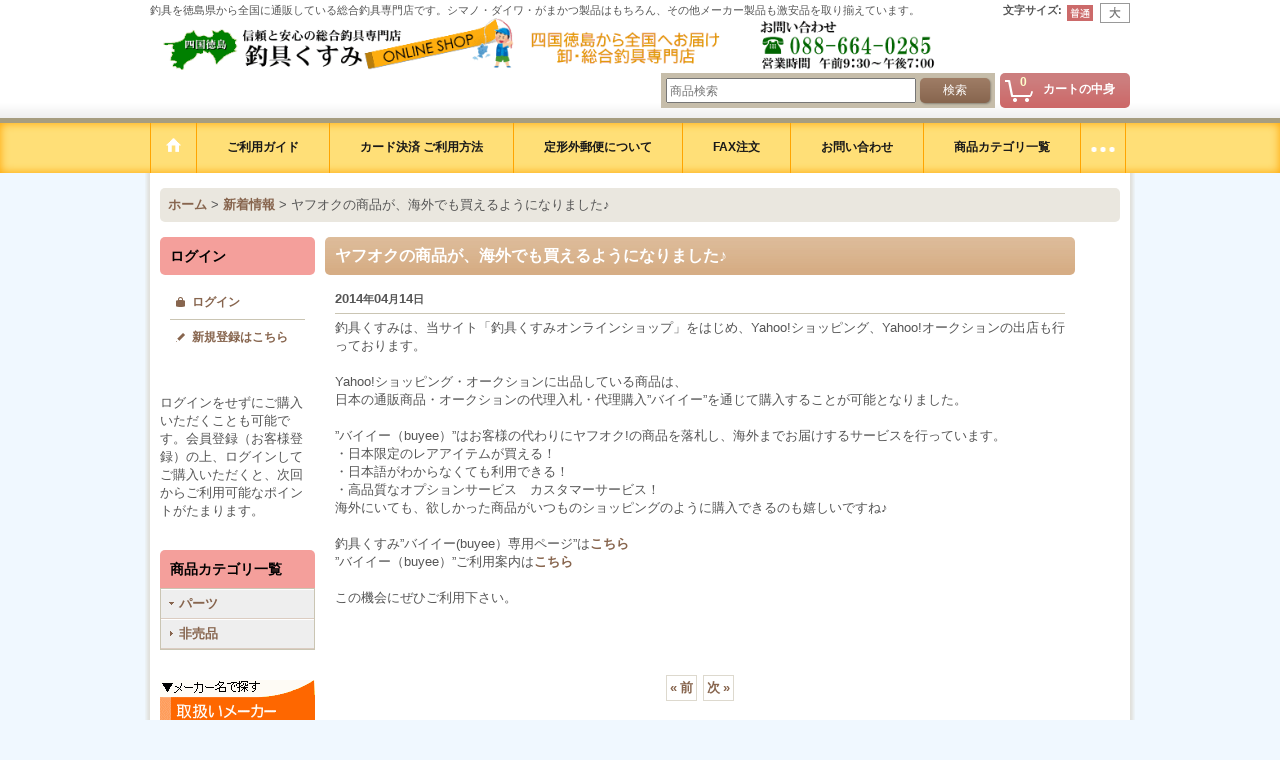

--- FILE ---
content_type: text/html; charset=UTF-8
request_url: https://www.kusumi-f.com/news-detail/8
body_size: 9005
content:
<!DOCTYPE html><html lang="ja">
<head>
    <meta charset="utf-8" />
    <title>ヤフオクの商品が、海外でも買えるようになりました♪</title>
    <meta name="keywords" content="釣具,通販,くすみ,フーガショップ,シマノ,がまかつ,ダイワ,竿,ロッド,リール,フィッシング,釣り,徳島,ネットショップ,オンラインショップ" />
    <meta name="description" content="ヤフオクの商品が、海外でも買えるようになりました♪" />
    <link rel="alternate" type="application/rss+xml" title="RSS" href="https://www.kusumi-f.com/rss/rss.php" />
    <link rel="alternate" media="only screen and (max-width: 640px)" href="https://www.kusumi-f.com/phone/news-detail/8" />
    <link rel="canonical" href="https://www.kusumi-f.com/news-detail/8" />
    <link href="/res/layout001/style/public/font-awesome-4.7.0/css/font-awesome.min.css" rel="stylesheet" />
    <link href="https://www.kusumi-f.com/res/layout001/style/common.css?1698389121" rel="stylesheet" type="text/css" media="all" />
    <link href="https://www.kusumi-f.com/res/layout006/style/template.css?1811011534" rel="stylesheet" type="text/css" media="all" />
    <link href="https://www.kusumi-f.com/res/layout001/style/jquery.fancybox.css" rel="stylesheet" type="text/css" media="all" />
    <link href="https://www.kusumi-f.com/data/kusumi-f/pc/20151107183014002bf6.css?1447899777" rel="stylesheet" type="text/css" media="all" />
    <script src="https://www.kusumi-f.com/res/layout006/js/public/jquery.js?v=420213"></script>
    <script src="https://www.kusumi-f.com/res/layout006/js/underscore.js?v=3"></script>
    <script src="https://www.kusumi-f.com/res/layout006/js/flipsnap.min.js"></script>
    <script src="https://www.kusumi-f.com/res/layout006/js/pack/ocnk-min.js?1625028332"></script>
    <script src="https://www.kusumi-f.com/res/layout006/js/pack/ranking-tab-min.js?1625028310"></script>
<html>
<head>
<meta name="google-site-verification" content="qwVvRk5pW-LYAfMeuq3rqBBRggBBdg3OysIAI4f1jjM" />
<title> 釣具くすみ オンラインショップ</title>
</head>
<body>
</body>
</html>
</head>

<body class="whatnew_detail_page_body">
<div id="container" class="jpn_version visitor">
<div id="inner_container">

    <header role="banner">
        <div id="header_container">
            <div id="header">

                <div id="inner_header">

                    <div id="header_top" class="fix_center clearfix">
                        <div id="copy" class="header_top_800">
釣具を徳島県から全国に通販している総合釣具専門店です。シマノ・ダイワ・がまかつ製品はもちろん、その他メーカー製品も激安品を取り揃えています。<br>
<a href="https://www.kusumi-f.com/"><img src="http://www.kusumi-f.com/data/kusumi-f/image/logo/shoplogo_04
.gif"></a>
                        </div>
                        <div id="header_font_setting">
                            <div class="font_setting">
                                <span class="set_font_title">文字サイズ<span class="colon">:</span></span>
                                <span class="set_font_normal"></span><span class="set_font_large"></span>
                            </div>
                        </div>
                    </div>

                    <div id="header_middle" class="fix_center clearfix cartmiddle">
                        <div id="carttop">
                            <div class="shopping_cart_button has_cart_popup" data-empty-text="">
                                <div class="cartbtn">
                                    <a href="https://www.kusumi-f.com/cart">
                                        <span class="cartquantity">0</span>
                                        <span class="cartbtn_text">カートの中身</span>
                                    </a>
                                </div>
                            </div>
                        </div>

                        <div id="search" itemscope="itemscope" itemtype="http://schema.org/WebSite">
                            <meta itemprop="url" content="https://www.kusumi-f.com" />
                            <form class="search_form" method="get" action="https://www.kusumi-f.com/product-list" role="search" itemprop="potentialAction" itemscope="itemscope" itemtype="http://schema.org/SearchAction">
                                <meta itemprop="target" content="https://www.kusumi-f.com/product-list/?keyword={keyword}" />
                                <input type="search" class="largesize searchform" name="keyword" value="" placeholder="商品検索" itemprop="query-input" />
                                <span class="global_btn"><input type="submit" class="searchinput btn_size_small btn_color_common" name="Submit" value="検索" /></span>
                            </form>
                        </div>
                    </div>


                </div>

                <nav role="navigation">
                    <div id="header_navigation">
                        <div id="globalnavi" class="clearfix" data-drilldown="on">
                            <ul class="fix_center clearfix pre_load_nav dropdown">
                                <li class="header_nav h_home posleft">
                                    <a href="https://www.kusumi-f.com/" class="nav_link"><span class="nav_box"><img src="https://www.kusumi-f.com/res/layout006/img/navi_home_bg.gif" data-x2="https://www.kusumi-f.com/res/layout006/img/navi_home_bg_x2.gif" width="45" height="45" alt="ホーム" /></span></a>
                                </li>
                                <li class="header_nav h_help">
                                    <a href="https://www.kusumi-f.com/help" class="nav_link"><span class="nav_box">ご利用ガイド</span></a>
                                </li>
                                <li class="header_nav h_page_32">
                                    <a href="https://www.kusumi-f.com/page/32" class="nav_link"><span class="nav_box">カード決済 ご利用方法</span></a>
                                </li>
                                <li class="header_nav h_page_7">
                                    <a href="https://www.kusumi-f.com/page/7" class="nav_link"><span class="nav_box">定形外郵便について</span></a>
                                </li>
                                <li class="header_nav h_page_2">
                                    <a href="https://www.kusumi-f.com/page/2" class="nav_link"><span class="nav_box">FAX注文</span></a>
                                </li>
                                <li class="header_nav h_inquiry">
                                    <a href="https://www.kusumi-f.com/contact" class="nav_link secure_link"><span class="nav_box">お問い合わせ</span></a>
                                </li>
                                <li class="header_nav h_category">
                                    <div class="header_category">
                                        <a href="javascript:void(0);" class="nav_link"><span class="nav_box">商品カテゴリ一覧</span></a>
                                    </div>
                                    <ul class="sub_menu">
                                        <li class="h_maincategory8">
                                            <div class="sub_menu_button">
                                                <!-- one.content: パーツ -->
                                                <a href="javascript:void(0);" class="parent_category">
                                                                                                        <span class="nav_text">パーツ</span>
                                                </a>
                                            </div>
                                            <ul class="sub_menu">
                                                <li class="h_subcategory191">
                                                    <a href="https://www.kusumi-f.com/product-list/191" class="item_list_link">
                                                                                                                <span class="nav_text">シマノ ロッドパーツ</span>
                                                    </a>
                                                </li>
                                                <li class="h_subcategory190">
                                                    <a href="https://www.kusumi-f.com/product-list/190" class="item_list_link">
                                                                                                                <span class="nav_text">シマノ スピニングリールパーツ</span>
                                                    </a>
                                                </li>
                                                <li class="h_subcategory197">
                                                    <a href="https://www.kusumi-f.com/product-list/197" class="item_list_link">
                                                                                                                <span class="nav_text">シマノ ベイトリールパーツ</span>
                                                    </a>
                                                </li>
                                                <li class="h_subcategory192">
                                                    <a href="https://www.kusumi-f.com/product-list/192" class="item_list_link">
                                                                                                                <span class="nav_text">ダイワ リールパーツ</span>
                                                    </a>
                                                </li>
                                                <li class="h_subcategory193">
                                                    <a href="https://www.kusumi-f.com/product-list/193" class="item_list_link">
                                                                                                                <span class="nav_text">ダイワ ロッドパーツ</span>
                                                    </a>
                                                </li>
                                            </ul>
                                        </li>
                                        <li class="h_maincategory189">
                                            <div class="sub_menu_button">
                                                <!-- one.content: 非売品 -->
                                                <a href="https://www.kusumi-f.com/product-list/189" class="item_list_link">
                                                                                                        <span class="nav_text">非売品</span>
                                                </a>
                                            </div>
                                        </li>
                                    </ul>
                                </li>
                                <li class="header_nav h_recently">
                                    <a href="https://www.kusumi-f.com/recently" class="nav_link"><span class="nav_box">最近チェックしたアイテム</span></a>
                                </li>
                                <li class="header_nav h_favorite">
                                    <a href="https://www.kusumi-f.com/favorite" class="nav_link secure_link"><span class="nav_box">お気に入り</span></a>
                                </li>
                                <li class="header_nav h_mypage posright">
                                    <a href="https://www.kusumi-f.com/member" class="nav_link secure_link"><span class="nav_box">マイページ</span></a>
                                </li>
                            </ul>
                        </div>
                    </div>
                </nav>

            </div>        </div>
    </header>

    <div id="contents">
        <div id="inner_contents" class="fix_center clearfix">

<div id="pan">
    <ol class="breadcrumb_list" itemscope itemtype="https://schema.org/BreadcrumbList">
        <li class="breadcrumb_nav pannavi1" itemprop="itemListElement" itemscope itemtype="https://schema.org/ListItem">
            <a href="https://www.kusumi-f.com/" itemprop="item">
                <span class="breadcrumb_text" itemprop="name">ホーム</span>
            </a>
            <meta itemprop="position" content="1">
        </li>
        <li class="breadcrumb_nav pannavi2" itemprop="itemListElement" itemscope itemtype="https://schema.org/ListItem">
            <span class="gt">&gt;</span>
            <a href="https://www.kusumi-f.com/news" itemprop="item">
                <span class="breadcrumb_text" itemprop="name">新着情報</span>
            </a>
            <meta itemprop="position" content="2">
        </li>
        <li class="breadcrumb_nav" itemprop="itemListElement" itemscope itemtype="https://schema.org/ListItem">
            <span class="gt">&gt;</span>
                <span class="thispage" itemprop="name">ヤフオクの商品が、海外でも買えるようになりました♪</span>
            <meta itemprop="position" content="3">
        </li>
    </ol>
</div>

            <div id="leftcol" class="side_col" role="complementary">


                <section>
                    <div class="side_box side_signin">
                        <div class="signin guestmember">
                            <div class="section_title">
                                <h2>ログイン</h2>
                            </div>
                            <div class="signin_box">
                                <ul class="side_contents signin_list">
                                    <li class="signin_top">
                                        <a href="https://www.kusumi-f.com/member-login" class="secure_link s_signin">ログイン</a>
                                    </li>
                                    <li class="register_top">
                                        <a href="https://www.kusumi-f.com/register" class="secure_link s_register">新規登録はこちら</a>
                                    </li>
                                </ul>
                            </div>
                        </div>
                    </div>
                </section>


                <div class="side_box freearea_box" data-free="c3">
<!-- メーカー別新製品情報（左） -->
ログインをせずにご購入いただくことも可能です。会員登録（お客様登録）の上、ログインしてご購入いただくと、次回からご利用可能なポイントがたまります。<br>
<!--<p align="left"><a href="https://www.kusumi-f.com/page/36"><img src="https://www.kusumi-f.com/data/kusumi-f/image/shinseihin20.gif" alt="メーカー別新製品情報" width="155" height="155" border="0"></a></p>-->


                </div>
                                                                                                                                                                                                                                                                                                                                                                                                                                                                                                                                                                                                                                                                                    <section>
                    <div class="side_box category">
                        <div class="section_title">
                            <h2>商品カテゴリ一覧</h2>
                        </div>
                        <ul class="side_contents category_list side_category_stack">
                            <li class="parent_category maincategory8">
                                <div class="parentcategory">
                                    <span class="category_toggle open" title="Open" data-link-toggle="1"></span>
                                    <a href="javascript:void(0);" class="parentcategory_link categorylink8 item_list_link has_sub_category">
                                                                                <span class="nav_text">パーツ</span>
                                    </a>
                                </div>
                                <div class="sub_category_box folder8" style="display: none;">
                                    <ul class="subcategories">
                                        <li class="subcategory191">
                                            <a href="https://www.kusumi-f.com/product-list/191" class="categorylink191 item_list_link">
                                                                                                <span class="nav_text">シマノ ロッドパーツ</span>
                                            </a>
                                        </li>
                                        <li class="subcategory190">
                                            <a href="https://www.kusumi-f.com/product-list/190" class="categorylink190 item_list_link">
                                                                                                <span class="nav_text">シマノ スピニングリールパーツ</span>
                                            </a>
                                        </li>
                                        <li class="subcategory197">
                                            <a href="https://www.kusumi-f.com/product-list/197" class="categorylink197 item_list_link">
                                                                                                <span class="nav_text">シマノ ベイトリールパーツ</span>
                                            </a>
                                        </li>
                                        <li class="subcategory192">
                                            <a href="https://www.kusumi-f.com/product-list/192" class="categorylink192 item_list_link">
                                                                                                <span class="nav_text">ダイワ リールパーツ</span>
                                            </a>
                                        </li>
                                        <li class="subcategory193">
                                            <a href="https://www.kusumi-f.com/product-list/193" class="categorylink193 item_list_link">
                                                                                                <span class="nav_text">ダイワ ロッドパーツ</span>
                                            </a>
                                        </li>
                                    </ul>
                                </div>
                            </li>
                            <li class="parent_category maincategory189">
                                <div class="maincategory">
                                    <a href="https://www.kusumi-f.com/product-list/189" class="parentcategory_link categorylink189 item_list_link">
                                                                                <span class="nav_text">非売品</span>
                                    </a>
                                </div>
                            </li>
                        </ul>
                    </div>
                </section>

                <div class="side_box freearea_box" data-free="c1">
<!--メーカー一覧-->
<img src="https://www.kusumi-f.com/data/kusumi-f/image/seihin_b/maker.gif" width="155" height="60" border="0"><br>

<a href="https://www.kusumi-f.com/product-list?keyword=%E3%82%B7%E3%83%9E%E3%83%8E&Submit=%E6%A4%9C%E7%B4%A2">・<strong>シマノ</strong></a><br>
<a href="https://www.kusumi-f.com/product-group/19">・<strong>ダイワ</strong></a><br>
<!--<a href="https://www.kusumi-f.com/product-group/18">・<strong>がまかつ</strong></a><br>-->



<!--
<!--<b>▼あ行</b><br>
  <a href="https://www.kusumi-f.com/product-group/817">・<strong>アブガルシア</strong></a><br>--!>
<!--  <a href="https://www.kusumi-f.com/product-group/21">・<strong>宇崎日新</strong></a><br>--!>
<!--  <a href="https://www.kusumi-f.com/product-group/57">・<strong>エイテック</strong></a><br>--!>
<!--  <a href="https://www.kusumi-f.com/product-group/1043">・<strong>オクマ</strong></a><br>--!>
<!--  <a href="https://www.kusumi-f.com/product-group/28">・<strong>OGK</strong></a><br>--!>
<!--  <a href="https://www.kusumi-f.com/product-group/39">・<strong>オーナー</strong></a><br>--!>
<!--<br>
<b>▼か行</b><br>
<!--  <a href="https://www.kusumi-f.com/product-group/18">・<strong>がまかつ</strong></a><br>--!>
<!--  <a href="https://www.kusumi-f.com/product-group/672">・<strong>ガルツ</strong></a><br>--!>
<!--  <a href="https://www.kusumi-f.com/product-group/59">・<strong>グランリオ(タカ産業)</strong></a><br>--!>
<!--  <a href="https://www.kusumi-f.com/product-group/58">・<strong>クレハ</strong></a><br>--!>
<!--  <a href="https://www.kusumi-f.com/product-group/55">・<strong>黒鯛工房</strong></a><br>--!>
<!--  <a href="https://www.kusumi-f.com/product-group/40">・<strong>ゴーセン</strong></a><br>--!>
<!--<br>
<b>▼さ行</b><br>
  <a href="https://www.kusumi-f.com/product-group/46">・<strong>ささめ針(ササメ)</strong></a><br>
<!--  <a href="https://www.kusumi-f.com/product-list?keyword=%E3%82%AE%E3%83%A3%E3%83%A9%E3%82%B7%E3%83%BC&Submit=%E6%A4%9C%E7%B4%A2">・<strong>サンイデア</strong></a><br>--!>
<!--  <a href="https://www.kusumi-f.com/product-group/31">・<strong>サンライン</strong></a><br>--!>
<!--  <a href="https://www.kusumi-f.com/page/33">・<strong>シマノ</strong></a><br>--!>
<!--<a href="https://www.kusumi-f.com/product-list?keyword=%E5%A4%A2%E5%B1%8B&Submit=%E6%A4%9C%E7%B4%A2">・<strong>シマノ(夢屋)</strong></a><br>--!>
 
<!--  <a href="https://www.kusumi-f.com/product-group/50">・<strong>シャウト(ささめ針)</strong></a><br>--!>
<!--  <a href="https://www.kusumi-f.com/product-group/60">・<strong>昌栄</strong></a><br>--!>
<!--  <a href="https://www.kusumi-f.com/product-group/49">・<strong>伸和</strong></a><br>--!>
<!--  <a href="https://www.kusumi-f.com/product-group/1088">・<strong>ゼスタ(XEASTA)</strong></a><br>--!>
<!--<br>
<b>▼た行</b><br>
<!--  <a href="https://www.kusumi-f.com/product-group/23">・<strong>第一精工</strong></a><br>--!>
<!--  <a href="https://www.kusumi-f.com/product-group/61">・<strong>ダイトウブク</strong></a><br>--!>
<!--  <a href="https://www.kusumi-f.com/product-group/19">・<strong>ダイワ</strong></a><br>--!>
<!--  <a href="https://www.kusumi-f.com/product-group/59">・<strong>タカ産業(グランリオ)</strong></a><br>--!>
<!--  <a href="https://www.kusumi-f.com/product-group/1108">・<strong>ティクト(TICT)</strong></a><br>--!>
<!--  <a href="https://www.kusumi-f.com/product-group/627">・<strong>釣王</strong></a><br>--!>
<!--  <a href="https://www.kusumi-f.com/product-group/37">・<strong>釣研</strong></a><br>--!>
<!--  <a href="https://www.kusumi-f.com/product-group/43">・<strong>デュエル</strong></a><br>--!>
<!--  <a href="https://www.kusumi-f.com/product-group/1061">・<strong>天龍</strong></a><br>--!>
<!--  <a href="https://www.kusumi-f.com/product-group/32">・<strong>東レ</strong></a><br>--!>
<!--<br>
<b>▼な行</b><br>
<br>
<b>▼は行</b><br>
<!--  <a href="https://www.kusumi-f.com/product-group/48">・<strong>ハヤブサ</strong></a><br>--!>
<!--  <a href="https://www.kusumi-f.com/product-group/45">・<strong>ハピソン</strong></a><br>--!>
<!--  <a href="https://www.kusumi-f.com/product-group/1009">・<strong>バレーヒル</strong></a><br>--!>
<!--  <a href="https://www.kusumi-f.com/product-group/680">・<strong>阪神素地</strong></a><br>--!>
<!-- <a href="https://www.kusumi-f.com/product-group/53">・<strong>ヒロキュー</strong></a><br>--!>
<!--  <a href="https://www.kusumi-f.com/product-group/33">・<strong>ヒロミ産業</strong></a><br>--!>
<!--  <a href="https://www.kusumi-f.com/product-group/777">・<strong>ファインジャパン</strong></a><br>--!>
<!--  <a href="https://www.kusumi-f.com/product-group/26">・<strong>プロックス</strong></a><br>--!>
<!--  <a href="https://www.kusumi-f.com/product-group/612">・<strong>プロ山元(山元工房)</strong></a><br>--!>
<!--  <a href="https://www.kusumi-f.com/product-group/41">・<strong>ベルモント</strong></a><br>--!>
<!--  <a href="https://www.kusumi-f.com/product-group/1086">・<strong>冒険王(視泉堂)</strong></a><br>--!>
<!--  <a href="https://www.kusumi-f.com/product-group/1097">・<strong>ホンデックス(HONDEX)</strong></a><br>--!>
<!--<br>
<b>▼ま行</b><br>
 <a href="https://www.kusumi-f.com/product-group/29">・<strong>マルキュー</strong></a><br>--!>
<!--  <a href="https://www.kusumi-f.com/product-group/107">・<strong>マルシン</strong></a><br>--!>
<!--  <a href="https://www.kusumi-f.com/product-group/766">・<strong>峰漁具</strong></a><br>--!>
 
<!--  <a href="https://www.kusumi-f.com/product-group/30">・<strong>明邦（めいほう）</strong></a><br>--!>
<!--  <a href="https://www.kusumi-f.com/product-group/20">・<strong>メジャークラフト</strong></a><br>--!>
<!--<br>
<b>▼や行</b><br>
  <a href="https://www.kusumi-f.com/product-group/51">・<strong>ヤマシタ(ヤマリア)</strong></a><br>--!>
<!--  <a href="https://www.kusumi-f.com/product-group/612">・<strong>山元工房(プロ山元)</strong></a><br>
<!--  <a href="https://www.kusumi-f.com/product-list?keyword=%E5%A4%A2%E5%B1%8B&Submit=%E6%A4%9C%E7%B4%A2">・<strong>夢屋(シマノ)</strong></a><br>--!>
<!--  <a href="https://www.kusumi-f.com/product-group/36">・<strong>ヨーヅリ</strong></a><br>--!>
<!--  <a href="https://www.kusumi-f.com/product-group/679">・<strong>よつあみ</strong></a><br>--!>
<!--<br>
<b>▼ら行</b><br>
  <a href="https://www.kusumi-f.com/product-group/42">・<strong>ラムセス</strong></a><br>--!>
<!--  <a href="https://www.kusumi-f.com/product-group/109">・<strong>ルミカ</strong></a><br>--!>
<!--<br>
<b>▼わ行</b><br>
  <a href="https://www.kusumi-f.com/product-group/642">・<strong>脇</strong></a><br>--!>


                </div>
                <div class="side_box globalnavi_side side_freepage_list">
                    <ul class="side_contents navi_list">
                        <li class="side_navi freepage2">
                            <a href="https://www.kusumi-f.com/page/2">FAX注文</a>
                        </li>
                        <li class="side_navi freepage7">
                            <a href="https://www.kusumi-f.com/page/7">定形外郵便について</a>
                        </li>
                        <li class="side_navi freepage28">
                            <a href="https://www.kusumi-f.com/page/28">送料無料の記載のある商品について</a>
                        </li>
                        <li class="side_navi freepage32">
                            <a href="https://www.kusumi-f.com/page/32">カード決済 ご利用方法</a>
                        </li>
                        <li class="side_navi freepage46 posbottom">
                            <a href="https://www.kusumi-f.com/page/46">偽サイトにご注意ください</a>
                        </li>
                    </ul>
                </div>

                <div class="side_box globalnavi_side side_menu_list">
                    <ul class="side_contents navi_list">
                        <li class="side_navi s_mailmagazine">
                            <a href="https://www.kusumi-f.com/mail" class="secure_link">メールマガジン</a>
                        </li>
                        <li class="side_navi s_legal posbottom">
                            <a href="https://www.kusumi-f.com/info">特定商取引法表示</a>
                        </li>
                    </ul>
                </div>

                <div class="side_box freearea_box" data-free="c5">
<!--ご利用ガイド-->

<div class="side_box" id="help_menu">
<a href="https://kusumi-f.ocnk.net/help#01">
<img src="https://kusumi-f.ocnk.net/data/kusumi-f/image/help_step.gif" 
width="155" height="30" alt="お買い物の流れ" border="0">
</a>
<a href="https://kusumi-f.ocnk.net/help#02">
<img src="https://kusumi-f.ocnk.net/data/kusumi-f/image/help_charge.gif" 
width="155" height="30" alt="送料について" border="0">
</a>
<a href="https://kusumi-f.ocnk.net/help#07">
<img src="https://kusumi-f.ocnk.net/data/kusumi-f/image/help_tax.gif" 
width="155" height="30" alt="税金の表示について" border="0">
</a>
<a href="https://kusumi-f.ocnk.net/help#03">
<img src="https://kusumi-f.ocnk.net/data/kusumi-f/image/help_payment.gif" 
width="155" height="30" alt="お支払い方法について" border="0">
</a>
<a href="https://kusumi-f.ocnk.net/help#05">
<img src="https://kusumi-f.ocnk.net/data/kusumi-f/image/help_point.gif" 
width="155" height="30" alt="ポイントについて" border="0">
</a>
<a href="https://kusumi-f.ocnk.net/help#06">
<img src="https://kusumi-f.ocnk.net/data/kusumi-f/image/help_member.gif" 
width="155" height="30" alt="会員制限について" border="0">
</a>
<a href="https://kusumi-f.ocnk.net/help#04">
<img src="https://kusumi-f.ocnk.net/data/kusumi-f/image/help_icon.gif" 
width="155" height="30" alt="アイコンについて" border="0">
</a>
<a href="https://kusumi-f.ocnk.net/help#04">
<img src="https://kusumi-f.ocnk.net/data/kusumi-f/image/help_spec.gif" 
width="155" height="30" alt="推奨環境について" border="0">
</a>
</div>

                </div>
<div class="ajax_calendar" data-area="side" data-title="カレンダー"></div>                <aside>
                    <div class="side_box side_banner">
                        <div class="banner_box ssl_banner">
                            <img src="https://www.kusumi-f.com/res/layout006/img/all/ssl.gif" data-x2="https://www.kusumi-f.com/res/layout006/img/all/ssl_x2.gif" alt="SSL" width="115" height="55" />
                        </div>
                    </div>
                </aside>

            </div>


                        <div id="maincol2" role="main">
                <div id="main_container">
                    <div class="page_box pwhatnew">
                        <div class="page_contents pwhatnew_contents">
                            <div class="inner_page_contents">
                                <div class="contentslist_box">
            <article>
                <div class="contents_box" id="whatnew_data8">
                    <div class="section_title">
                        <h1>
                                ヤフオクの商品が、海外でも買えるようになりました♪
                        </h1>
                    </div>
                    <div class="article_data pnews_data">
                                                <time class="article_date" datetime="2014-04-14">
                            2014<span class="format">年</span>04<span class="format">月</span>14<span class="format">日</span>
                        </time>
                                                <div class="news_inner_data clearfix">
                            <div class="txt_article clearfix">
<p>釣具くすみは、当サイト「釣具くすみオンラインショップ」をはじめ、Yahoo!ショッピング、Yahoo!オークションの出店も行っております。</p><p>&nbsp;</p><p>Yahoo!ショッピング・オークションに出品している商品は、</p><p>日本の通販商品・オークションの代理入札・代理購入&rdquo;バイイー&rdquo;を通じて購入することが可能となりました。</p><p>&nbsp;</p><p>&rdquo;バイイー（buyee）&rdquo;はお客様の代わりにヤフオク!の商品を落札し、海外までお届けするサービスを行っています。</p><p>・日本限定のレアアイテムが買える！</p><p>・日本語がわからなくても利用できる！</p><p>・高品質なオプションサービス　カスタマーサービス！</p><p>海外にいても、欲しかった商品がいつものショッピングのように購入できるのも嬉しいですね♪</p><p>&nbsp;</p><p>釣具くすみ&rdquo;バイイー(buyee）専用ページ&rdquo;は<a href="https://www.kusumi-f.com/page/29">こちら</a></p><p>&rdquo;バイイー（buyee）&rdquo;ご利用案内は<a href="http://buyee.jp/help/yahoo/guide" target="_blank">こちら</a></p><p>&nbsp;</p><p>この機会にぜひご利用下さい。</p><p>&nbsp;</p>
                            </div>
                        </div>
                    </div>
                    <div id="pagerbottom" class="pager">
                        <a href="https://www.kusumi-f.com/news-detail/9" class="to_prev_page"><span class="arrow">&laquo;</span>前</a>
                        <a href="https://www.kusumi-f.com/news-detail/7" class="to_next_page">次<span class="arrow">&raquo;</span></a>
                    </div>
                </div>
            </article>


                                </div>
                            </div>
                        </div>
                    </div>
                </div>
            </div>



        </div>
    </div>

    <div id="wide_contents">
        <div class="main_wide_box fix_center">
                <div class="ajax_item" data-mode="recently" data-area="wide" data-subject="最近チェックしたアイテム" data-img="120" data-cols="7" data-slide="on" data-autoplay="of" data-duration="350" data-interval="5000" data-reset="on" data-name="on" data-abbr="off"  data-position="on" data-cnt="30" data-reset-text="最近チェックしたアイテムを消去する" data-zero-text="0件"></div>
        </div>
    </div>

</div>

<footer>
    <div id="pagetop">
    <div id="inner_pagetop" class="fix_center"><a href="#container" class="to_pagetop">ページトップへ</a></div>
</div>
        
<div id="footer">


    <div class="fix_center" id="inner_footer">
        <div id="phonesite" class="phonesite">
            <span class="phone_site_link" data-always="on">スマートフォンサイト</span>
        </div>
        <p id="counter"><img src="https://www.kusumi-f.com/counter.php" alt="" /></p>
        <div id="copyright" role="contentinfo">
Copyright (C) 2013 kusumi-f Corporation. All Rights Reserved.
        </div>
    </div>

</div>
</footer>

</div>

<script>
var xmlUrl = "https://www.kusumi-f.com" + "/xml.php";
var xmlSecureUrl = "https://www.kusumi-f.com" + "/xml.php";
var OK_icon_src = 'https://www.kusumi-f.com/res/layout006/img/all/icon_ok' + (1 < globalObj.pixelRatio ? '_x2' : '') + '.png';
var NG_icon_src = 'https://www.kusumi-f.com/res/layout006/img/all/icon_caution' + (1 < globalObj.pixelRatio ? '_x2' : '') + '.png';
var CURPLACE = 'news-detail';
var MSG_INPUT = '入力してください。';
var MSG_SELECT = '選択してください。';
var MSG_NUMERIC1 = '半角数字で正しく入力してください。';
var MSG_MAX_LENGTH = '%s文字以内で入力してください。';
var MSG_ADDRESS = {
    'japan1': '(市区町村郡)', 'japan2': '(町名・番地)', 'japan3': '(マンション・ビル名・部屋番号)',
    'oversea1': '(Street address)', 'oversea2': '(Apt./Bldg. No.)', 'oversea3': '(City, State/Province)'
};
var phoneUrl = 'https://www.kusumi-f.com/phone/news-detail/8';
var browserType = null;
globalObj.language = 'Japanese';
globalObj.closeIcon = globalObj.closeIcon ? globalObj.closeIcon : 'https://www.kusumi-f.com/res/layout006/img/dropdown_close.png';
globalObj.noImageLabel = '写真が見つかりません';
globalObj.closeLabel = '閉じる';
globalObj.home = 'https://www.kusumi-f.com';
globalObj.b = 'https://www.kusumi-f.com';
globalObj.productListCondition = {};
globalObj.subCategorySelectDefaultLabel = '全商品';
globalObj.productCategoryNames = {"8":{"id":"8","name":"\u30d1\u30fc\u30c4","photo":null,"photo_url":null,"photo_width":60,"photo_height":60,"display_photo_in_header_nav":"t","display_photo_in_side_nav":"t","display_photo_in_product_list":"t","order":0,"sub":{"191":{"id":"191","name":"\u30b7\u30de\u30ce \u30ed\u30c3\u30c9\u30d1\u30fc\u30c4","photo":null,"photo_url":null,"photo_width":60,"photo_height":60,"display_photo_in_header_nav":"t","display_photo_in_side_nav":"t","display_photo_in_product_list":"t","order":0},"190":{"id":"190","name":"\u30b7\u30de\u30ce \u30b9\u30d4\u30cb\u30f3\u30b0\u30ea\u30fc\u30eb\u30d1\u30fc\u30c4","photo":null,"photo_url":null,"photo_width":60,"photo_height":60,"display_photo_in_header_nav":"t","display_photo_in_side_nav":"t","display_photo_in_product_list":"t","order":1},"197":{"id":"197","name":"\u30b7\u30de\u30ce \u30d9\u30a4\u30c8\u30ea\u30fc\u30eb\u30d1\u30fc\u30c4","photo":null,"photo_url":null,"photo_width":60,"photo_height":60,"display_photo_in_header_nav":"t","display_photo_in_side_nav":"t","display_photo_in_product_list":"t","order":2},"192":{"id":"192","name":"\u30c0\u30a4\u30ef \u30ea\u30fc\u30eb\u30d1\u30fc\u30c4","photo":null,"photo_url":null,"photo_width":60,"photo_height":60,"display_photo_in_header_nav":"t","display_photo_in_side_nav":"t","display_photo_in_product_list":"t","order":3},"193":{"id":"193","name":"\u30c0\u30a4\u30ef \u30ed\u30c3\u30c9\u30d1\u30fc\u30c4","photo":null,"photo_url":null,"photo_width":60,"photo_height":60,"display_photo_in_header_nav":"t","display_photo_in_side_nav":"t","display_photo_in_product_list":"t","order":4}}},"189":{"id":"189","name":"\u975e\u58f2\u54c1","photo":null,"photo_url":null,"photo_width":60,"photo_height":60,"display_photo_in_header_nav":"t","display_photo_in_side_nav":"t","display_photo_in_product_list":"t","order":1}};
globalObj.productGroupNameList = {};
globalObj.closeInnerIcon = '<img src="https://www.kusumi-f.com/res/layout006/img/all/inner_close.png" width="20" height="20" alt="画面を閉じる" />';
globalObj.calendarLastUpdate = '1766552538';
globalObj.productLastUpdate = '1769736996';
globalObj.favoriteLastUpdate = '0';
globalObj.allPageSecure = true;
</script>
<script type="text/template" id="ajax_item_wrap_template">
<section>
    <div class="item_box ajax_item_box">
        <div class="section_title">
            <h2><%= title %></h2>
        </div>
        <div class="ajax_comment"></div>
        <div class="ajax_contents">
            <div class="item_list layout_photo">
                <div class="ajax_list_box" data-position="<%- position %>" data-pointer="<%- pointer %>" data-duration="<%- duration %>" data-interval="<%- interval %>" data-adjustment="<%- adjustment %>" data-autoplay="<%- autoplay %>" data-cols="<%- cols %>" data-async="<%- asyncImage %>">
                    <div class="ajax_itemlist_box list_item_table loading"></div>
                </div>
            </div>
        </div>
    </div>
</section>
</script>
<script type="text/template" id="cart_popup_template" data-count="0">
<div class="cartcontents">
    <ul>
        <li class="cart_empty">
            <div class="text_data"><a href="https://www.kusumi-f.com/cart">カート</a>は空です。</div>
        </li>
    </ul>
</div>
</script>
<script type="text/template" id="overlay_template">
<div class="overlay_area">
    <div class="overlay_front">
        <div class="inner_overlay_front">
            <div class="modal_skin clearfix">
<%= inner_skin %>
            </div>
<%= close_btn %>
        </div>
    </div>
</div>
</script>
<script type="text/template" id="alert_template">
<div class="alert_form">
    <div class="alert_message">
        <%= message %>
    </div>
    <div class="overlay_alert_close">
        <div class="btn_box">
            <div class="form_btn">
                <span class="global_btn">
                    <input type="button" class="yesinput btn_size_large btn_color_emphasis close_link" value="はい" />
                </span>
            </div>
        </div>
    </div>
</div>
<div class="alert_close overlay_close">
    <a href="javascript:void(0);" class="close_link global_link">閉じる</a>
</div>
</script>
<script>
var LOAD_icon_src = 'https://www.kusumi-f.com/res/layout006/img/load_icon' + (1 < globalObj.pixelRatio ? '_x2' : '') + '.gif';
var SEARCH_icon_src = 'https://www.kusumi-f.com/res/layout006/img/all/indicator_line.gif';
var LBL_REQUIRED = '<abbr class="require" title="必須入力項目">*</abbr>';
var MSG_INPUT2 = '正しく入力してください。';
var MSG_CARD_SYSERROR = 'ただいまクレジット決済をご利用いただけません。お手数ですがショップへお問い合わせください。';
var MSG_NOPOST = '該当の郵便番号は見つかりませんでした。';
var MSG_BANCHI = '番地を入力してください。';
var MSG_NUMERIC2 = '8～20文字の半角英数字記号 !#$%&()*+,-./:;<=>?@[]^_`{|}~ で入力してください。';
var MSG_NUMERIC5 = '半角数字、記号（「.」「+」「-」「(」「)」）とスペースで正しく入力してください。';
var MSG_NUMERIC6 = '半角数字で正しく入力してください。(ハイフン可)';
var MSG_NOMATCH = '一致しません。';
var MSG_CONFIRM = 'ご確認の上、チェックを入れてください。';
var MSG_OVERLAP = '既にこのメールアドレスでは登録されています。';
var MSG_PREF = '国と都道府県の組み合わせが正しくありません。';
var MSG_KATAKANA = '全角カタカナで入力してください。';
var MSG_UNLOAD = '入力したデータは保存されていません。';
var MSG_BIRTHDAY = '日付を正しく選択してください。';
var ERROR_CLASS = 'form_error';
var ERROR_COMMON = 'ご入力内容に不備がございます。下記項目をご確認ください。';
var errorMsg = '';
var OK_icon = '<img class="vami" width="16" height="16" src="' + OK_icon_src + '" alt="" />';
var NG_icon = '<img class="vami" width="16" height="16" src="' + NG_icon_src + '" alt="" />';
var loadingDisplay = '<img src="' + SEARCH_icon_src + '" width="13" height="13" class="icon_loading" />';
var errorStatusPrefix = '<span class="error_status">';
var errorStatusSuffix = '</span>';
var messageBr = '';
globalObj.closeBtnHtml = '<a class="close_btn_box" href="javascript:void(0);"><span class="close_btn"><img width="20" height="20" alt="閉じる" title="閉じる" src="https://www.kusumi-f.com/res/layout006/img/all/inner_close.png" /></span></a>';

jQuery(function() {
    jQuery('.searchform').attr({autosave: 'https://www.kusumi-f.com', results: 10});
    globalObj.preloadImage([
        OK_icon_src,
        NG_icon_src,
        LOAD_icon_src,
        'https://www.kusumi-f.com/res/layout006/img/navi_bg_o.gif',
        'https://www.kusumi-f.com/res/layout006/img/btn_winclose_o.png',
        'https://www.kusumi-f.com/res/layout006/img/btn_winclose_x2.png'
    ]);
});

</script>
<script src="https://www.kusumi-f.com/res/layout006/js/form-check.js?1407393716"></script>
<script src="https://www.kusumi-f.com/res/layout006/js/public/form-check-common.js?1692671229"></script>

<script>
globalObj.setFavoriteAddButton = function () {
    new sharedTool.Overlay({
        mode: 'favorite_add',
        areaWrapSelector  : '.has_favorite_btn',
        completionStatus: '',
        requestUrl: xmlUrl + '?go=favorite-addition',
        overlayBtnSelector: '.favoriteinput[data-id], .favoriteinput_image_link[data-id]',
        closeBtnHtml: globalObj.closeBtnHtml
    });
};
</script>



</body>
</html>
